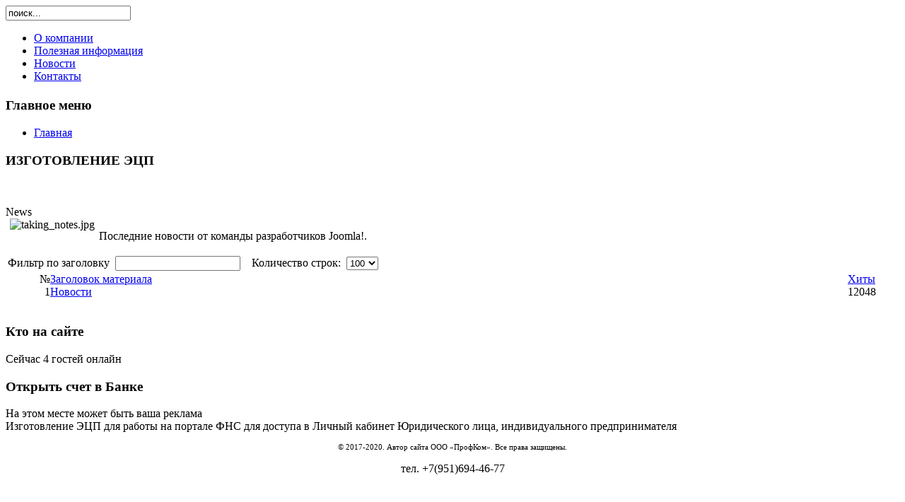

--- FILE ---
content_type: text/html; charset=utf-8
request_url: http://profkom67.ru/index.php?option=com_content&view=category&id=1%3Alatest-news&Itemid=18
body_size: 4319
content:
<!DOCTYPE html PUBLIC "-//W3C//DTD XHTML 1.0 Transitional//EN" "http://www.w3.org/TR/xhtml1/DTD/xhtml1-transitional.dtd">
<html xmlns="http://www.w3.org/1999/xhtml" xml:lang="ru-ru" lang="ru-ru" >
<head>
  <meta http-equiv="content-type" content="text/html; charset=utf-8" />
  <meta name="robots" content="index, follow" />
  <meta name="keywords" content="Смоленск, регистрация юридических лиц, регистрация фирм, создание фирм, Регистрация ООО, ЗАО, ОАО, ИП в Смоленске,Регистрация фирм, создание ООО, Смоленск, создание фирм Открытие фирм, регистрация предприятий, открытие ООО, ЗАО, ОАО,Смоленск зарегистрировать ООО, ЗАО предприятий, Юридические услуги, консалтинг, представительство в судах в Смоленске,Арбитраж, ликвидация в Смоленске, Выписка из ЕГРЮЛ, приведение учредительных документов,устава в соответствие с законом об ООО ФЗ-312, стоимость чистых активов, смена руководителя, регистрация смена директора,раскрытие информации об акционерном обществе, лента новостей, эмитент, размещение странички в сети Интернет об акционерном обществе,списки аффилированных лиц, Смоленск выпуск акций, представительство в судах, протоколы собраний, изменения в устав,правила ведения реестра АО,ПрофКом, ЗАО ПрофКом, трудовые споры Смоленск, профсоюз, юридическая консультация Смоленск корпоративные споры, уменьшение уставного капитала, увеличение уставного капитала, регистрация эмиссий ценных бумаг, продажа доли, продажа части доли,выход участника из общества, Смоленск ведение списка участников ООО,реорганизация в Смоленске, ликвидация в Смоленске, покупка акций Газпром Сбербанк Услуги переводчика, СРО свидетельство о допуске к определенному виду работ которые оказывают влияние на безопасность объектов капитального строительства, регистрации в СРО, получение свидетельства в СРО в короткие сроки Вязьма Сафоново Ярцево Рудня Пржевальское Десногорск, банкротство, банкротство юридических лиц, банкротство физических лиц, изготовление эцп сертификат электронной подписи для юридических лиц подача документов на регистрацию юридических лиц электронно" />
  <meta name="description" content="Смоленск, ПрофКом, регистрация юридических лиц, Регистрация ООО, ЗАО, ОАО, ИП в Смоленске,Вязьме, Гагарине,Сафонове
Юридические услуги, представительство в судах в Смоленске, Арбитраж, раскрытие информации об акционерном обществе, покупка акций Газпром Сбербанк, СРО свидетельство о допуске к определенному виду работ которые оказывают влияние на безопасность объектов капитального строительства, регистрации в СРО, получение свидетельства в СРО в короткие сроки Вязьма Сафоново Ярцево Рудня Пржевальское Десногорск, банкротство, банкротство юридических лиц, банкротство физических лиц, изготовление ЭЦП сертификат электронной подписи для юридических лиц подача документов на регистрацию юридических лиц электронно, личный кабинет юридического лица ФНС" />
  <meta name="generator" content="Joomla! 1.5 - Open Source Content Management" />
  <title>News</title>
  <link href="/index.php?option=com_content&amp;view=category&amp;id=1%3Alatest-news&amp;Itemid=18&amp;format=feed&amp;type=rss" rel="alternate" type="application/rss+xml" title="RSS 2.0" />
  <link href="/index.php?option=com_content&amp;view=category&amp;id=1%3Alatest-news&amp;Itemid=18&amp;format=feed&amp;type=atom" rel="alternate" type="application/atom+xml" title="Atom 1.0" />
  <link href="/templates/siteground-j15-85/favicon.ico" rel="shortcut icon" type="image/x-icon" />
  <script type="text/javascript" src="/media/system/js/mootools.js"></script>
  <script type="text/javascript" src="/media/system/js/caption.js"></script>

<link rel="stylesheet" href="/templates/system/css/system.css" type="text/css" />
<link rel="stylesheet" href="/templates/siteground-j15-85/css/template.css" type="text/css" />
</head>
<body id="page_bg">
	<div id="top_bg">
		<div id="footer_bg">
			<div id="wrapper">
				<div id="header">
					<div id="top">
						<div id="search">
							<form action="index.php" method="post">
	<div class="search">
		<input name="searchword" id="mod_search_searchword" maxlength="20" alt="Поиск" class="inputbox" type="text" size="20" value="поиск..."  onblur="if(this.value=='') this.value='поиск...';" onfocus="if(this.value=='поиск...') this.value='';" />	</div>
	<input type="hidden" name="task"   value="search" />
	<input type="hidden" name="option" value="com_search" />
	<input type="hidden" name="Itemid" value="18" />
</form>
						</div>
						<div id="pillmenu">
							<ul id="mainlevel-nav"><li><a href="/index.php?option=com_content&amp;view=article&amp;id=48&amp;Itemid=28" class="mainlevel-nav" >О компании</a></li><li><a href="/index.php?option=com_content&amp;view=article&amp;id=49&amp;Itemid=29" class="mainlevel-nav" >Полезная информация</a></li><li><a href="/index.php?option=com_content&amp;view=article&amp;id=46&amp;Itemid=18" class="mainlevel-nav" id="active_menu-nav">Новости</a></li><li><a href="/index.php?option=com_content&amp;view=article&amp;id=47&amp;Itemid=30" class="mainlevel-nav" >Контакты</a></li></ul>
						</div>
						<div class="clr"></div>
					</div>					
					<div id="logo"><h1><a href="/index.php"></a></h1></div>
				</div>
				
				<div id="content">				
										<div id="leftcolumn">	
								<div class="module_menu">
			<div>
				<div>
					<div>
													<h3>Главное меню</h3>
											<ul class="menu"><li class="item1"><a href="http://profkom67.ru/"><span>Главная</span></a></li></ul>					</div>
				</div>
			</div>
		</div>
			<div class="module">
			<div>
				<div>
					<div>
													<h3>ИЗГОТОВЛЕНИЕ ЭЦП</h3>
											<ul class="menu" />					</div>
				</div>
			</div>
		</div>
	
						<div style="width:137px;text-align:center;margin:0 auto;">
<br />
<table style="width:137px;text-align:center;" cellpadding="0" cellspacing="0">
	<tr>
		<td><font class="sgf1"> </font></td>
	</tr>
</table>
<table style="width:137px;height:16px;text-align:center;border:none;" cellpadding="0" cellspacing="0">
	<tr>
				</td>
	</tr>
</table>
</div>  
					</div>
						
					
										<div id="maincolumn">
											<div id="flashnews">
							<div id="flashnews_l">
								
							</div>
						</div>
						<div class="nopad">				
							
															<div class="componentheading">
	News</div>
<table width="100%" cellpadding="0" cellspacing="0" border="0" align="center" class="contentpane">
<tr>
	<td valign="top" class="contentdescription" colspan="2">
			<img src="/images/stories/taking_notes.jpg" align="left" hspace="6" alt="taking_notes.jpg" />
		<p>Последние новости от команды разработчиков Joomla!.</p></td>
</tr>
<tr>
	<td>
	<script language="javascript" type="text/javascript">

	function tableOrdering( order, dir, task )
	{
		var form = document.adminForm;

		form.filter_order.value 	= order;
		form.filter_order_Dir.value	= dir;
		document.adminForm.submit( task );
	}
</script>
<form action="http://profkom67.ru/index.php?option=com_content&amp;view=category&amp;id=1:latest-news&amp;Itemid=18" method="post" name="adminForm">
<table width="100%" border="0" cellspacing="0" cellpadding="0">
<tr>
	<td colspan="5">
		<table>
		<tr>
					<td align="left" width="60%" nowrap="nowrap">
				Фильтр по заголовку&nbsp;				<input type="text" name="filter" value="" class="inputbox" onchange="document.adminForm.submit();" />
			</td>
							<td align="right" width="40%" nowrap="nowrap">
			&nbsp;&nbsp;&nbsp;Количество строк:&nbsp;&nbsp;<select name="limit" id="limit" class="inputbox" size="1" onchange="this.form.submit()"><option value="5" >5</option><option value="10" >10</option><option value="15" >15</option><option value="20" >20</option><option value="25" >25</option><option value="30" >30</option><option value="50" >50</option><option value="100"  selected="selected">100</option><option value="0" >Все</option></select>			</td>
				</tr>
		</table>
	</td>
</tr>
<tr>
	<td class="sectiontableheader" align="right" width="5%">
		№	</td>
	 	<td class="sectiontableheader" >
		<a href="javascript:tableOrdering('a.title','desc','');" title="Кликните мышью для сортировки по этой колонке">Заголовок материала</a>	</td>
					<td align="center" class="sectiontableheader" width="5%" nowrap="nowrap">
		<a href="javascript:tableOrdering('a.hits','desc','');" title="Кликните мышью для сортировки по этой колонке">Хиты</a>	</td>
	</tr>
<tr class="sectiontableentry1" >
	<td align="right">
		1	</td>
			<td>
		<a href="/index.php?option=com_content&amp;view=article&amp;id=46:news&amp;catid=1:latest-news&amp;Itemid=18">
			Новости</a>
				</td>
						<td align="center">
		12048	</td>
	</tr>
<tr>
	<td colspan="5">&nbsp;</td>
</tr>
<tr>
	<td align="center" colspan="4" class="sectiontablefooter">
			</td>
</tr>
<tr>
	<td colspan="5" align="right">
			</td>
</tr>
</table>

<input type="hidden" name="id" value="1" />
<input type="hidden" name="sectionid" value="1" />
<input type="hidden" name="task" value="category" />
<input type="hidden" name="filter_order" value="" />
<input type="hidden" name="filter_order_Dir" value="" />
<input type="hidden" name="limitstart" value="0" />
<input type="hidden" name="viewcache" value="0" />
</form>

		</td>
</tr>
</table>

													</div>
					</div>
					
										<div id="rightcolumn">
								<div class="module">
			<div>
				<div>
					<div>
													<h3>Кто на сайте</h3>
											Сейчас&nbsp;4 гостей&nbsp;онлайн					</div>
				</div>
			</div>
		</div>
			<div class="module">
			<div>
				<div>
					<div>
											<div class="bannergroup">

<div class="banneritem"><!-- begin of Top100 code -->

<script id="top100Counter" type="text/javascript" src="http://counter.rambler.ru/top100.jcn?2421782"></script>
<noscript>
<a href="http://top100.rambler.ru/navi/2421782/">
<img src="http://counter.rambler.ru/top100.cnt?2421782" alt="Rambler's Top100" border="0" />
</a>

</noscript>
<!-- end of Top100 code --><div class="clr"></div>
	</div>

</div>					</div>
				</div>
			</div>
		</div>
			<div class="module">
			<div>
				<div>
					<div>
											<div class="bannergroup">

<div class="banneritem"><!--Openstat--><span id="openstat2124361"></span><script type="text/javascript">
var openstat = { counter: 2124361, image: 5043, next: openstat }; (function(d, t, p) {
var j = d.createElement(t); j.async = true; j.type = "text/javascript";
j.src = ("https:" == p ? "https:" : "http:") + "//openstat.net/cnt.js";
var s = d.getElementsByTagName(t)[0]; s.parentNode.insertBefore(j, s);
})(document, "script", document.location.protocol);
</script><!--/Openstat--><div class="clr"></div>
	</div>

</div>					</div>
				</div>
			</div>
		</div>
			<div class="module_text">
			<div>
				<div>
					<div>
													<h3>Открыть счет в Банке</h3>
											<div class="bannergroup_text">

	<div class="bannerheader">На этом месте может быть ваша реклама</div>

	<div class="bannerfooter_text">
		 Изготовление ЭЦП для работы на портале ФНС для доступа в Личный кабинет Юридического лица, индивидуального предпринимателя	</div>
</div>					</div>
				</div>
			</div>
		</div>
									
					</div>
										<div class="clr"></div>
					
					<div id="footer">


<div id="sgf">
 	  <a href="http://joomla.org/" class="sgfooter" target="_blank"> </a>  <a href="http://www.siteground.com/" target="_blank" class="sgfooter"> </a>
 <p style="font-family:Verdana; font-size:11px;text-align:center;padding-top:3px"> © 2017-2020. Автор сайта ООО «ПрофКом». Все права защищены.</р>
<p style="text-align: center;">тел. +7(951)694-46-77</р></div>
							<p style="text-align: center;">
							<a href="http://validator.w3.org/check/referer">  </a> <a href="/"></a><br><br> 
						</p>
					</div>	
				</div>
			</div>
		</div>
	</div>
</body>
</html>